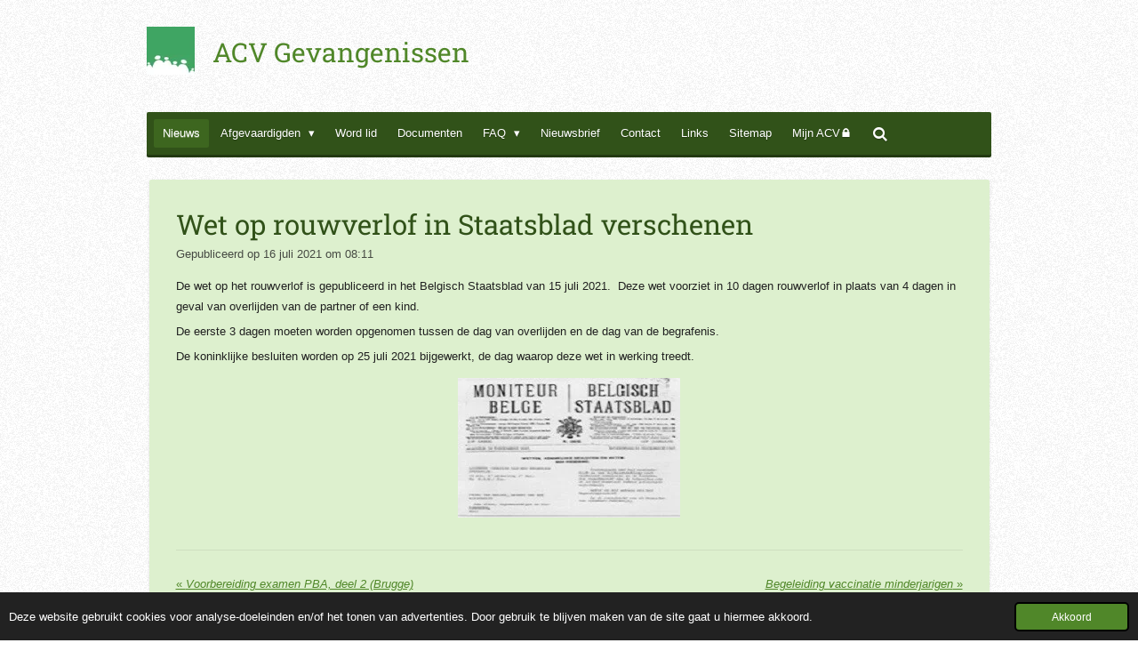

--- FILE ---
content_type: text/html; charset=UTF-8
request_url: https://www.acv-gevangenissen.be/708298_wet-op-rouwverlof-in-staatsblad-verschenen
body_size: 12013
content:
<!DOCTYPE html>
<html lang="nl">
    <head>
        <meta http-equiv="Content-Type" content="text/html; charset=utf-8">
        <meta name="viewport" content="width=device-width, initial-scale=1.0, maximum-scale=5.0">
        <meta http-equiv="X-UA-Compatible" content="IE=edge">
        <link rel="canonical" href="https://www.acv-gevangenissen.be/708298_wet-op-rouwverlof-in-staatsblad-verschenen">
        <link rel="sitemap" type="application/xml" href="https://www.acv-gevangenissen.be/sitemap.xml">
        <meta property="og:title" content="Wet op rouwverlof in Staatsblad verschenen | ACV Openbare Diensten - gevangenissen">
        <meta property="og:url" content="https://www.acv-gevangenissen.be/708298_wet-op-rouwverlof-in-staatsblad-verschenen">
        <base href="https://www.acv-gevangenissen.be/">
        <meta name="description" property="og:description" content="De wet op het rouwverlof is gepubliceerd in het Belgisch Staatsblad van 15 juli 2021.  Deze wet voorziet in 10 dagen rouwverlof in plaats van 4 dagen in geval van overlijden van de partner of een kind.">
                <script nonce="22b19e8548d1fee1df23f90d64d849d3">
            
            window.JOUWWEB = window.JOUWWEB || {};
            window.JOUWWEB.application = window.JOUWWEB.application || {};
            window.JOUWWEB.application = {"backends":[{"domain":"jouwweb.nl","freeDomain":"jouwweb.site"},{"domain":"webador.com","freeDomain":"webadorsite.com"},{"domain":"webador.de","freeDomain":"webadorsite.com"},{"domain":"webador.fr","freeDomain":"webadorsite.com"},{"domain":"webador.es","freeDomain":"webadorsite.com"},{"domain":"webador.it","freeDomain":"webadorsite.com"},{"domain":"jouwweb.be","freeDomain":"jouwweb.site"},{"domain":"webador.ie","freeDomain":"webadorsite.com"},{"domain":"webador.co.uk","freeDomain":"webadorsite.com"},{"domain":"webador.at","freeDomain":"webadorsite.com"},{"domain":"webador.be","freeDomain":"webadorsite.com"},{"domain":"webador.ch","freeDomain":"webadorsite.com"},{"domain":"webador.ch","freeDomain":"webadorsite.com"},{"domain":"webador.mx","freeDomain":"webadorsite.com"},{"domain":"webador.com","freeDomain":"webadorsite.com"},{"domain":"webador.dk","freeDomain":"webadorsite.com"},{"domain":"webador.se","freeDomain":"webadorsite.com"},{"domain":"webador.no","freeDomain":"webadorsite.com"},{"domain":"webador.fi","freeDomain":"webadorsite.com"},{"domain":"webador.ca","freeDomain":"webadorsite.com"},{"domain":"webador.ca","freeDomain":"webadorsite.com"},{"domain":"webador.pl","freeDomain":"webadorsite.com"},{"domain":"webador.com.au","freeDomain":"webadorsite.com"},{"domain":"webador.nz","freeDomain":"webadorsite.com"}],"editorLocale":"nl-BE","editorTimezone":"Europe\/Brussels","editorLanguage":"nl","analytics4TrackingId":"G-E6PZPGE4QM","analyticsDimensions":[],"backendDomain":"www.jouwweb.nl","backendShortDomain":"jouwweb.nl","backendKey":"jouwweb-nl","freeWebsiteDomain":"jouwweb.site","noSsl":false,"build":{"reference":"dabeacf"},"linkHostnames":["www.jouwweb.nl","www.webador.com","www.webador.de","www.webador.fr","www.webador.es","www.webador.it","www.jouwweb.be","www.webador.ie","www.webador.co.uk","www.webador.at","www.webador.be","www.webador.ch","fr.webador.ch","www.webador.mx","es.webador.com","www.webador.dk","www.webador.se","www.webador.no","www.webador.fi","www.webador.ca","fr.webador.ca","www.webador.pl","www.webador.com.au","www.webador.nz"],"assetsUrl":"https:\/\/assets.jwwb.nl","loginUrl":"https:\/\/www.jouwweb.nl\/inloggen","publishUrl":"https:\/\/www.jouwweb.nl\/v2\/website\/1768459\/publish-proxy","adminUserOrIp":false,"pricing":{"plans":{"lite":{"amount":"700","currency":"EUR"},"pro":{"amount":"1200","currency":"EUR"},"business":{"amount":"2400","currency":"EUR"}},"yearlyDiscount":{"price":{"amount":"0","currency":"EUR"},"ratio":0,"percent":"0%","discountPrice":{"amount":"0","currency":"EUR"},"termPricePerMonth":{"amount":"0","currency":"EUR"},"termPricePerYear":{"amount":"0","currency":"EUR"}}},"hcUrl":{"add-product-variants":"https:\/\/help.jouwweb.nl\/hc\/nl\/articles\/28594307773201","basic-vs-advanced-shipping":"https:\/\/help.jouwweb.nl\/hc\/nl\/articles\/28594268794257","html-in-head":"https:\/\/help.jouwweb.nl\/hc\/nl\/articles\/28594336422545","link-domain-name":"https:\/\/help.jouwweb.nl\/hc\/nl\/articles\/28594325307409","optimize-for-mobile":"https:\/\/help.jouwweb.nl\/hc\/nl\/articles\/28594312927121","seo":"https:\/\/help.jouwweb.nl\/hc\/nl\/sections\/28507243966737","transfer-domain-name":"https:\/\/help.jouwweb.nl\/hc\/nl\/articles\/28594325232657","website-not-secure":"https:\/\/help.jouwweb.nl\/hc\/nl\/articles\/28594252935825"}};
            window.JOUWWEB.brand = {"type":"jouwweb","name":"JouwWeb","domain":"JouwWeb.nl","supportEmail":"support@jouwweb.nl"};
                    
                window.JOUWWEB = window.JOUWWEB || {};
                window.JOUWWEB.websiteRendering = {"locale":"nl-NL","timezone":"Europe\/Brussels","routes":{"api\/upload\/product-field":"\/_api\/upload\/product-field","checkout\/cart":"\/winkelwagen","payment":"\/bestelling-afronden\/:publicOrderId","payment\/forward":"\/bestelling-afronden\/:publicOrderId\/forward","public-order":"\/bestelling\/:publicOrderId","checkout\/authorize":"\/winkelwagen\/authorize\/:gateway","wishlist":"\/verlanglijst"}};
                                                    window.JOUWWEB.website = {"id":1768459,"locale":"nl-NL","enabled":true,"title":"ACV Openbare Diensten - gevangenissen","hasTitle":true,"roleOfLoggedInUser":null,"ownerLocale":"nl-BE","plan":"pro","freeWebsiteDomain":"jouwweb.site","backendKey":"jouwweb-be","currency":"EUR","defaultLocale":"nl-NL","url":"https:\/\/www.acv-gevangenissen.be\/","homepageSegmentId":6643779,"category":"website","isOffline":false,"isPublished":true,"locales":["nl-NL"],"allowed":{"ads":false,"credits":true,"externalLinks":true,"slideshow":true,"customDefaultSlideshow":true,"hostedAlbums":true,"moderators":true,"mailboxQuota":1,"statisticsVisitors":true,"statisticsDetailed":true,"statisticsMonths":1,"favicon":true,"password":true,"freeDomains":0,"freeMailAccounts":1,"canUseLanguages":false,"fileUpload":true,"legacyFontSize":false,"webshop":true,"products":10,"imageText":false,"search":true,"audioUpload":true,"videoUpload":0,"allowDangerousForms":false,"allowHtmlCode":true,"mobileBar":true,"sidebar":true,"poll":false,"allowCustomForms":true,"allowBusinessListing":true,"allowCustomAnalytics":true,"allowAccountingLink":true,"digitalProducts":false,"sitemapElement":true},"mobileBar":{"enabled":true,"theme":"accent","email":{"active":true,"value":"luc.goderis@acv-csc.be"},"location":{"active":true,"value":"Poel 7, 9000 Gent"},"phone":{"active":true,"value":"+32478341908"},"whatsapp":{"active":false},"social":{"active":true,"network":"facebook","value":"ACVgevang"}},"webshop":{"enabled":false,"currency":"EUR","taxEnabled":false,"taxInclusive":true,"vatDisclaimerVisible":false,"orderNotice":"<p>Indien je speciale wensen hebt kun je deze doorgeven via het Opmerkingen-veld in de laatste stap.<\/p>","orderConfirmation":null,"freeShipping":false,"freeShippingAmount":"0.00","shippingDisclaimerVisible":false,"pickupAllowed":false,"couponAllowed":false,"detailsPageAvailable":true,"socialMediaVisible":true,"termsPage":null,"termsPageUrl":null,"extraTerms":null,"pricingVisible":true,"orderButtonVisible":true,"shippingAdvanced":false,"shippingAdvancedBackEnd":false,"soldOutVisible":true,"backInStockNotificationEnabled":false,"canAddProducts":true,"nextOrderNumber":1,"allowedServicePoints":[],"sendcloudConfigured":false,"sendcloudFallbackPublicKey":"a3d50033a59b4a598f1d7ce7e72aafdf","taxExemptionAllowed":true,"invoiceComment":null,"emptyCartVisible":false,"minimumOrderPrice":null,"productNumbersEnabled":false,"wishlistEnabled":false,"hideTaxOnCart":false},"isTreatedAsWebshop":false};                            window.JOUWWEB.cart = {"products":[],"coupon":null,"shippingCountryCode":null,"shippingChoice":null,"breakdown":[]};                            window.JOUWWEB.scripts = [];                        window.parent.JOUWWEB.colorPalette = window.JOUWWEB.colorPalette;
        </script>
                <title>Wet op rouwverlof in Staatsblad verschenen | ACV Openbare Diensten - gevangenissen</title>
                                            <link href="https://primary.jwwb.nl/public/o/b/l/temp-casqkiaypykqzbjjzwfa/touch-icon-iphone.png?bust=1608371343" rel="apple-touch-icon" sizes="60x60">                                                <link href="https://primary.jwwb.nl/public/o/b/l/temp-casqkiaypykqzbjjzwfa/touch-icon-ipad.png?bust=1608371343" rel="apple-touch-icon" sizes="76x76">                                                <link href="https://primary.jwwb.nl/public/o/b/l/temp-casqkiaypykqzbjjzwfa/touch-icon-iphone-retina.png?bust=1608371343" rel="apple-touch-icon" sizes="120x120">                                                <link href="https://primary.jwwb.nl/public/o/b/l/temp-casqkiaypykqzbjjzwfa/touch-icon-ipad-retina.png?bust=1608371343" rel="apple-touch-icon" sizes="152x152">                                                <link href="https://primary.jwwb.nl/public/o/b/l/temp-casqkiaypykqzbjjzwfa/favicon.png?bust=1608371343" rel="shortcut icon">                                                <link href="https://primary.jwwb.nl/public/o/b/l/temp-casqkiaypykqzbjjzwfa/favicon.png?bust=1608371343" rel="icon">                                        <meta property="og:image" content="https&#x3A;&#x2F;&#x2F;primary.jwwb.nl&#x2F;public&#x2F;o&#x2F;b&#x2F;l&#x2F;temp-casqkiaypykqzbjjzwfa&#x2F;tbl248&#x2F;staatsblad-14.jpg">
                                    <meta name="twitter:card" content="summary_large_image">
                        <meta property="twitter:image" content="https&#x3A;&#x2F;&#x2F;primary.jwwb.nl&#x2F;public&#x2F;o&#x2F;b&#x2F;l&#x2F;temp-casqkiaypykqzbjjzwfa&#x2F;tbl248&#x2F;staatsblad-14.jpg">
                                                    <script src="https://plausible.io/js/script.manual.js" nonce="22b19e8548d1fee1df23f90d64d849d3" data-turbo-track="reload" defer data-domain="shard9.jouwweb.nl"></script>
<link rel="stylesheet" type="text/css" href="https://gfonts.jwwb.nl/css?display=fallback&amp;family=Roboto+Slab%3A400%2C700%2C400italic%2C700italic" nonce="22b19e8548d1fee1df23f90d64d849d3" data-turbo-track="dynamic">
<script src="https://assets.jwwb.nl/assets/build/website-rendering/nl-NL.js?bust=af8dcdef13a1895089e9" nonce="22b19e8548d1fee1df23f90d64d849d3" data-turbo-track="reload" defer></script>
<script src="https://assets.jwwb.nl/assets/website-rendering/runtime.cee983c75391f900fb05.js?bust=4ce5de21b577bc4120dd" nonce="22b19e8548d1fee1df23f90d64d849d3" data-turbo-track="reload" defer></script>
<script src="https://assets.jwwb.nl/assets/website-rendering/812.881ee67943804724d5af.js?bust=78ab7ad7d6392c42d317" nonce="22b19e8548d1fee1df23f90d64d849d3" data-turbo-track="reload" defer></script>
<script src="https://assets.jwwb.nl/assets/website-rendering/main.5cc2a9179e0462270809.js?bust=47fa63093185ee0400ae" nonce="22b19e8548d1fee1df23f90d64d849d3" data-turbo-track="reload" defer></script>
<link rel="preload" href="https://assets.jwwb.nl/assets/website-rendering/styles.c611799110a447e67981.css?bust=226f06dc4f39cd5a64cc" as="style">
<link rel="preload" href="https://assets.jwwb.nl/assets/website-rendering/fonts/icons-website-rendering/font/website-rendering.woff2?bust=bd2797014f9452dadc8e" as="font" crossorigin>
<link rel="preconnect" href="https://gfonts.jwwb.nl">
<link rel="stylesheet" type="text/css" href="https://assets.jwwb.nl/assets/website-rendering/styles.c611799110a447e67981.css?bust=226f06dc4f39cd5a64cc" nonce="22b19e8548d1fee1df23f90d64d849d3" data-turbo-track="dynamic">
<link rel="preconnect" href="https://assets.jwwb.nl">
<link rel="stylesheet" type="text/css" href="https://primary.jwwb.nl/public/o/b/l/temp-casqkiaypykqzbjjzwfa/style.css?bust=1769014594" nonce="22b19e8548d1fee1df23f90d64d849d3" data-turbo-track="dynamic">    </head>
    <body
        id="top"
        class="jw-is-no-slideshow jw-header-is-image-text jw-is-segment-post jw-is-frontend jw-is-no-sidebar jw-is-no-messagebar jw-is-no-touch-device jw-is-no-mobile"
                                    data-jouwweb-page="708298"
                                                data-jouwweb-segment-id="708298"
                                                data-jouwweb-segment-type="post"
                                                data-template-threshold="980"
                                                data-template-name="bistro&#x7C;variation_2"
                            itemscope
        itemtype="https://schema.org/NewsArticle"
    >
                                    <meta itemprop="url" content="https://www.acv-gevangenissen.be/708298_wet-op-rouwverlof-in-staatsblad-verschenen">
        <a href="#main-content" class="jw-skip-link">
            Ga direct naar de hoofdinhoud        </a>
        <div class="jw-background"></div>
        <div class="jw-body">
            <div class="jw-mobile-menu jw-mobile-is-text js-mobile-menu">
            <button
            type="button"
            class="jw-mobile-menu__button jw-mobile-search-button"
            aria-label="Zoek binnen website"
        >
            <span class="jw-icon-search"></span>
        </button>
        <div class="jw-mobile-header jw-mobile-header--image-text">
        <a            class="jw-mobile-header-content"
                            href="/"
                        >
                            <img class="jw-mobile-logo jw-mobile-logo--square" src="https://primary.jwwb.nl/public/o/b/l/temp-casqkiaypykqzbjjzwfa/icoon-high-v7ez7m.jpg?enable-io=true&amp;enable=upscale&amp;height=70" srcset="https://primary.jwwb.nl/public/o/b/l/temp-casqkiaypykqzbjjzwfa/icoon-high-v7ez7m.jpg?enable-io=true&amp;enable=upscale&amp;height=70 1x, https://primary.jwwb.nl/public/o/b/l/temp-casqkiaypykqzbjjzwfa/icoon-high-v7ez7m.jpg?enable-io=true&amp;enable=upscale&amp;height=140&amp;quality=70 2x" alt="ACV Openbare Diensten - gevangenissen" title="ACV Openbare Diensten - gevangenissen">                                        <div class="jw-mobile-text">
                    <span style="color: #508729; font-size: 120%;">ACV Gevangenissen</span>                </div>
                    </a>
    </div>

    
            <button
            type="button"
            class="jw-mobile-menu__button jw-mobile-toggle"
            aria-label="Open / sluit menu"
        >
            <span class="jw-icon-burger"></span>
        </button>
    </div>
    <div class="jw-mobile-menu-search jw-mobile-menu-search--hidden">
        <form
            action="/zoeken"
            method="get"
            class="jw-mobile-menu-search__box"
        >
            <input
                type="text"
                name="q"
                value=""
                placeholder="Zoeken..."
                class="jw-mobile-menu-search__input"
                aria-label="Zoeken"
            >
            <button type="submit" class="jw-btn jw-btn--style-flat jw-mobile-menu-search__button" aria-label="Zoeken">
                <span class="website-rendering-icon-search" aria-hidden="true"></span>
            </button>
            <button type="button" class="jw-btn jw-btn--style-flat jw-mobile-menu-search__button js-cancel-search" aria-label="Zoekopdracht annuleren">
                <span class="website-rendering-icon-cancel" aria-hidden="true"></span>
            </button>
        </form>
    </div>
            <script nonce="22b19e8548d1fee1df23f90d64d849d3">
    window.JOUWWEB.templateConfig = {
        header: {
            mobileSelector: '.jw-mobile-menu',
            updatePusher: function (headerHeight, state) {
                $('.jw-menu-clone').css('top', headerHeight);
            },
        },
    };
</script>
<div class="wrapper">
    <div class="header js-topbar-content-container">
        <div class="jw-header-logo">
            <div
    id="jw-header-image-container"
    class="jw-header jw-header-image jw-header-image-toggle"
    style="flex-basis: 54px; max-width: 54px; flex-shrink: 1;"
>
            <a href="/">
        <img id="jw-header-image" data-image-id="203673844" srcset="https://primary.jwwb.nl/public/o/b/l/temp-casqkiaypykqzbjjzwfa/icoon-high-v7ez7m.jpg?enable-io=true&amp;width=54 54w, https://primary.jwwb.nl/public/o/b/l/temp-casqkiaypykqzbjjzwfa/icoon-high-v7ez7m.jpg?enable-io=true&amp;width=108 108w" class="jw-header-image" title="ACV Openbare Diensten - gevangenissen" style="" sizes="54px" width="54" height="54" intrinsicsize="54.00 x 54.00" alt="ACV Openbare Diensten - gevangenissen">                </a>
    </div>
        <div
    class="jw-header jw-header-title-container jw-header-text jw-header-text-toggle"
    data-stylable="true"
>
    <a        id="jw-header-title"
        class="jw-header-title"
                    href="/"
            >
        <span style="color: #508729; font-size: 120%;">ACV Gevangenissen</span>    </a>
</div>
</div>
    </div>
    <div class="menu-wrap">
        <nav class="menu jw-menu-copy">
            <ul
    id="jw-menu"
    class="jw-menu jw-menu-horizontal"
            >
            <li
    class="jw-menu-item jw-menu-is-active"
>
        <a        class="jw-menu-link js-active-menu-item"
        href="/"                                            data-page-link-id="6643779"
                            >
                <span class="">
            Nieuws        </span>
            </a>
                </li>
            <li
    class="jw-menu-item jw-menu-has-submenu"
>
        <a        class="jw-menu-link"
        href="/afgevaardigden"                                            data-page-link-id="6643782"
                            >
                <span class="">
            Afgevaardigden        </span>
                    <span class="jw-arrow jw-arrow-toplevel"></span>
            </a>
                    <ul
            class="jw-submenu"
                    >
                            <li
    class="jw-menu-item"
>
        <a        class="jw-menu-link"
        href="/afgevaardigden/antwerpen"                                            data-page-link-id="6646708"
                            >
                <span class="">
            Antwerpen        </span>
            </a>
                </li>
                            <li
    class="jw-menu-item"
>
        <a        class="jw-menu-link"
        href="/afgevaardigden/beveren"                                            data-page-link-id="6646715"
                            >
                <span class="">
            Beveren        </span>
            </a>
                </li>
                            <li
    class="jw-menu-item"
>
        <a        class="jw-menu-link"
        href="/afgevaardigden/brugge"                                            data-page-link-id="6646717"
                            >
                <span class="">
            Brugge        </span>
            </a>
                </li>
                            <li
    class="jw-menu-item"
>
        <a        class="jw-menu-link"
        href="/afgevaardigden/dendermonde-poort"                                            data-page-link-id="6646718"
                            >
                <span class="">
            Dendermonde (Poort)        </span>
            </a>
                </li>
                            <li
    class="jw-menu-item"
>
        <a        class="jw-menu-link"
        href="/afgevaardigden/dendermonde-hulp"                                            data-page-link-id="20175497"
                            >
                <span class="">
            Dendermonde (Hulp)        </span>
            </a>
                </li>
                            <li
    class="jw-menu-item"
>
        <a        class="jw-menu-link"
        href="/afgevaardigden/gent"                                            data-page-link-id="6646719"
                            >
                <span class="">
            Gent        </span>
            </a>
                </li>
                            <li
    class="jw-menu-item"
>
        <a        class="jw-menu-link"
        href="/afgevaardigden/haren"                                            data-page-link-id="11482628"
                            >
                <span class="">
            Haren        </span>
            </a>
                </li>
                            <li
    class="jw-menu-item"
>
        <a        class="jw-menu-link"
        href="/afgevaardigden/hasselt"                                            data-page-link-id="6646722"
                            >
                <span class="">
            Hasselt        </span>
            </a>
                </li>
                            <li
    class="jw-menu-item"
>
        <a        class="jw-menu-link"
        href="/afgevaardigden/hoogstraten"                                            data-page-link-id="6646723"
                            >
                <span class="">
            Hoogstraten        </span>
            </a>
                </li>
                            <li
    class="jw-menu-item"
>
        <a        class="jw-menu-link"
        href="/afgevaardigden/ieper"                                            data-page-link-id="6646724"
                            >
                <span class="">
            Ieper        </span>
            </a>
                </li>
                            <li
    class="jw-menu-item"
>
        <a        class="jw-menu-link"
        href="/afgevaardigden/kortrijk-detentiehuis"                                            data-page-link-id="11446962"
                            >
                <span class="">
            Kortrijk (detentiehuis)        </span>
            </a>
                </li>
                            <li
    class="jw-menu-item"
>
        <a        class="jw-menu-link"
        href="/afgevaardigden/leuven-centraal"                                            data-page-link-id="6646726"
                            >
                <span class="">
            Leuven Centraal        </span>
            </a>
                </li>
                            <li
    class="jw-menu-item"
>
        <a        class="jw-menu-link"
        href="/afgevaardigden/leuven-hulp"                                            data-page-link-id="6646728"
                            >
                <span class="">
            Leuven Hulp        </span>
            </a>
                </li>
                            <li
    class="jw-menu-item"
>
        <a        class="jw-menu-link"
        href="/afgevaardigden/mechelen"                                            data-page-link-id="6646729"
                            >
                <span class="">
            Mechelen        </span>
            </a>
                </li>
                            <li
    class="jw-menu-item"
>
        <a        class="jw-menu-link"
        href="/afgevaardigden/merksplas"                                            data-page-link-id="6646730"
                            >
                <span class="">
            Merksplas        </span>
            </a>
                </li>
                            <li
    class="jw-menu-item"
>
        <a        class="jw-menu-link"
        href="/afgevaardigden/olen-detentiehuis"                                            data-page-link-id="29915823"
                            >
                <span class="">
            Olen (detentiehuis)        </span>
            </a>
                </li>
                            <li
    class="jw-menu-item"
>
        <a        class="jw-menu-link"
        href="/afgevaardigden/oudenaarde"                                            data-page-link-id="6646738"
                            >
                <span class="">
            Oudenaarde        </span>
            </a>
                </li>
                            <li
    class="jw-menu-item"
>
        <a        class="jw-menu-link"
        href="/afgevaardigden/ruiselede"                                            data-page-link-id="6646739"
                            >
                <span class="">
            Ruiselede        </span>
            </a>
                </li>
                            <li
    class="jw-menu-item"
>
        <a        class="jw-menu-link"
        href="/afgevaardigden/sint-gillis"                                            data-page-link-id="6646740"
                            >
                <span class="">
            Sint-Gillis        </span>
            </a>
                </li>
                            <li
    class="jw-menu-item"
>
        <a        class="jw-menu-link"
        href="/afgevaardigden/tongeren"                                            data-page-link-id="6646741"
                            >
                <span class="">
            Tongeren        </span>
            </a>
                </li>
                            <li
    class="jw-menu-item"
>
        <a        class="jw-menu-link"
        href="/afgevaardigden/turnhout"                                            data-page-link-id="6646743"
                            >
                <span class="">
            Turnhout        </span>
            </a>
                </li>
                            <li
    class="jw-menu-item"
>
        <a        class="jw-menu-link"
        href="/afgevaardigden/wortel"                                            data-page-link-id="6646747"
                            >
                <span class="">
            Wortel        </span>
            </a>
                </li>
                    </ul>
        </li>
            <li
    class="jw-menu-item"
>
        <a        class="jw-menu-link"
        href="https://www.hetacv.be/lid-worden/inschrijvingsformulier"                    target="_blank"
                            rel="noopener"
                                            data-link-id="6644056"
                    >
                <span class="">
            Word lid        </span>
            </a>
                </li>
            <li
    class="jw-menu-item"
>
        <a        class="jw-menu-link"
        href="/documenten"                                            data-page-link-id="6647988"
                            >
                <span class="">
            Documenten        </span>
            </a>
                </li>
            <li
    class="jw-menu-item jw-menu-has-submenu"
>
        <a        class="jw-menu-link"
        href="/faq"                                            data-page-link-id="6646644"
                            >
                <span class="">
            FAQ        </span>
                    <span class="jw-arrow jw-arrow-toplevel"></span>
            </a>
                    <ul
            class="jw-submenu"
                    >
                            <li
    class="jw-menu-item"
>
        <a        class="jw-menu-link"
        href="/faq/55-vvp"                                            data-page-link-id="6647918"
                            >
                <span class="">
            55+ &amp; VVP        </span>
            </a>
                </li>
                            <li
    class="jw-menu-item"
>
        <a        class="jw-menu-link"
        href="/faq/arbeidsongeval"                                            data-page-link-id="31179545"
                            >
                <span class="">
            Arbeidsongeval        </span>
            </a>
                </li>
                            <li
    class="jw-menu-item"
>
        <a        class="jw-menu-link"
        href="/faq/covid-19-beroepsziekte"                                            data-page-link-id="8914426"
                            >
                <span class="">
            Covid-19 beroepsziekte        </span>
            </a>
                </li>
                            <li
    class="jw-menu-item"
>
        <a        class="jw-menu-link"
        href="/faq/cumulatie"                                            data-page-link-id="7609317"
                            >
                <span class="">
            Cumulatie        </span>
            </a>
                </li>
                            <li
    class="jw-menu-item"
>
        <a        class="jw-menu-link"
        href="/faq/de-index"                                            data-page-link-id="6652751"
                            >
                <span class="">
            De index        </span>
            </a>
                </li>
                            <li
    class="jw-menu-item"
>
        <a        class="jw-menu-link"
        href="/faq/eindejaarstoelage"                                            data-page-link-id="6693655"
                            >
                <span class="">
            Eindejaarstoelage        </span>
            </a>
                </li>
                            <li
    class="jw-menu-item"
>
        <a        class="jw-menu-link"
        href="/faq/feest-brug-compensatiedagen"                                            data-page-link-id="31797634"
                            >
                <span class="">
            Feest-, brug- &amp; compensatiedagen        </span>
            </a>
                </li>
                            <li
    class="jw-menu-item"
>
        <a        class="jw-menu-link"
        href="/faq/fietsvergoeding"                                            data-page-link-id="13523489"
                            >
                <span class="">
            Fietsvergoeding        </span>
            </a>
                </li>
                            <li
    class="jw-menu-item"
>
        <a        class="jw-menu-link"
        href="/faq/hospitalisatieverzekering"                                            data-page-link-id="6715477"
                            >
                <span class="">
            Hospitalisatieverzekering        </span>
            </a>
                </li>
                            <li
    class="jw-menu-item"
>
        <a        class="jw-menu-link"
        href="/faq/intentieverklaring"                                            data-page-link-id="6652709"
                            >
                <span class="">
            Intentieverklaring        </span>
            </a>
                </li>
                            <li
    class="jw-menu-item"
>
        <a        class="jw-menu-link"
        href="/faq/schoolvakanties"                                            data-page-link-id="6652746"
                            >
                <span class="">
            Schoolvakanties        </span>
            </a>
                </li>
                            <li
    class="jw-menu-item"
>
        <a        class="jw-menu-link"
        href="/faq/stakingsattesten"                                            data-page-link-id="6647921"
                            >
                <span class="">
            Stakingsattesten        </span>
            </a>
                </li>
                            <li
    class="jw-menu-item"
>
        <a        class="jw-menu-link"
        href="/faq/syndicale-premie"                                            data-page-link-id="6647925"
                            >
                <span class="">
            Syndicale premie        </span>
            </a>
                </li>
                            <li
    class="jw-menu-item"
>
        <a        class="jw-menu-link"
        href="https://www.hetacv.be/het-acv/vacatures"                    target="_blank"
                            rel="noopener"
                                            data-link-id="16713052"
                    >
                <span class="">
            Vacatures bij ACV        </span>
            </a>
                </li>
                            <li
    class="jw-menu-item"
>
        <a        class="jw-menu-link"
        href="/faq/vakantiegeld"                                            data-page-link-id="6693678"
                            >
                <span class="">
            Vakantiegeld        </span>
            </a>
                </li>
                            <li
    class="jw-menu-item"
>
        <a        class="jw-menu-link"
        href="/faq/voorbereidingen"                                            data-page-link-id="7045092"
                            >
                <span class="">
            Voorbereidingen        </span>
            </a>
                </li>
                            <li
    class="jw-menu-item"
>
        <a        class="jw-menu-link"
        href="/faq/weddenschalen"                                            data-page-link-id="6652726"
                            >
                <span class="">
            Weddenschalen        </span>
            </a>
                </li>
                    </ul>
        </li>
            <li
    class="jw-menu-item"
>
        <a        class="jw-menu-link"
        href="/nieuwsbrief"                                            data-page-link-id="6652572"
                            >
                <span class="">
            Nieuwsbrief        </span>
            </a>
                </li>
            <li
    class="jw-menu-item"
>
        <a        class="jw-menu-link"
        href="/contact"                                            data-page-link-id="6643794"
                            >
                <span class="">
            Contact        </span>
            </a>
                </li>
            <li
    class="jw-menu-item"
>
        <a        class="jw-menu-link"
        href="/links"                                            data-page-link-id="6658413"
                            >
                <span class="">
            Links        </span>
            </a>
                </li>
            <li
    class="jw-menu-item"
>
        <a        class="jw-menu-link"
        href="/sitemap"                                            data-page-link-id="6654111"
                            >
                <span class="">
            Sitemap        </span>
            </a>
                </li>
            <li
    class="jw-menu-item"
>
        <a        class="jw-menu-link"
        href="/mijn-acv"                                            data-page-link-id="6756360"
                            >
                <span class="">
            Mijn ACV🔒        </span>
            </a>
                </li>
            <li
    class="jw-menu-item jw-menu-search-item"
>
        <button        class="jw-menu-link jw-menu-link--icon jw-text-button"
                                                                    title="Zoeken"
            >
                                <span class="website-rendering-icon-search"></span>
                            <span class="hidden-desktop-horizontal-menu">
            Zoeken        </span>
            </button>
                
            <div class="jw-popover-container jw-popover-container--inline is-hidden">
                <div class="jw-popover-backdrop"></div>
                <div class="jw-popover">
                    <div class="jw-popover__arrow"></div>
                    <div class="jw-popover__content jw-section-white">
                        <form  class="jw-search" action="/zoeken" method="get">
                            
                            <input class="jw-search__input" type="text" name="q" value="" placeholder="Zoeken..." aria-label="Zoeken" >
                            <button class="jw-search__submit" type="submit" aria-label="Zoeken">
                                <span class="website-rendering-icon-search" aria-hidden="true"></span>
                            </button>
                        </form>
                    </div>
                </div>
            </div>
                        </li>
    
    </ul>

    <script nonce="22b19e8548d1fee1df23f90d64d849d3" id="jw-mobile-menu-template" type="text/template">
        <ul id="jw-menu" class="jw-menu jw-menu-horizontal jw-menu-spacing--mobile-bar">
                            <li
    class="jw-menu-item jw-menu-is-active"
>
        <a        class="jw-menu-link js-active-menu-item"
        href="/"                                            data-page-link-id="6643779"
                            >
                <span class="">
            Nieuws        </span>
            </a>
                </li>
                            <li
    class="jw-menu-item jw-menu-has-submenu"
>
        <a        class="jw-menu-link"
        href="/afgevaardigden"                                            data-page-link-id="6643782"
                            >
                <span class="">
            Afgevaardigden        </span>
                    <span class="jw-arrow jw-arrow-toplevel"></span>
            </a>
                    <ul
            class="jw-submenu"
                    >
                            <li
    class="jw-menu-item"
>
        <a        class="jw-menu-link"
        href="/afgevaardigden/antwerpen"                                            data-page-link-id="6646708"
                            >
                <span class="">
            Antwerpen        </span>
            </a>
                </li>
                            <li
    class="jw-menu-item"
>
        <a        class="jw-menu-link"
        href="/afgevaardigden/beveren"                                            data-page-link-id="6646715"
                            >
                <span class="">
            Beveren        </span>
            </a>
                </li>
                            <li
    class="jw-menu-item"
>
        <a        class="jw-menu-link"
        href="/afgevaardigden/brugge"                                            data-page-link-id="6646717"
                            >
                <span class="">
            Brugge        </span>
            </a>
                </li>
                            <li
    class="jw-menu-item"
>
        <a        class="jw-menu-link"
        href="/afgevaardigden/dendermonde-poort"                                            data-page-link-id="6646718"
                            >
                <span class="">
            Dendermonde (Poort)        </span>
            </a>
                </li>
                            <li
    class="jw-menu-item"
>
        <a        class="jw-menu-link"
        href="/afgevaardigden/dendermonde-hulp"                                            data-page-link-id="20175497"
                            >
                <span class="">
            Dendermonde (Hulp)        </span>
            </a>
                </li>
                            <li
    class="jw-menu-item"
>
        <a        class="jw-menu-link"
        href="/afgevaardigden/gent"                                            data-page-link-id="6646719"
                            >
                <span class="">
            Gent        </span>
            </a>
                </li>
                            <li
    class="jw-menu-item"
>
        <a        class="jw-menu-link"
        href="/afgevaardigden/haren"                                            data-page-link-id="11482628"
                            >
                <span class="">
            Haren        </span>
            </a>
                </li>
                            <li
    class="jw-menu-item"
>
        <a        class="jw-menu-link"
        href="/afgevaardigden/hasselt"                                            data-page-link-id="6646722"
                            >
                <span class="">
            Hasselt        </span>
            </a>
                </li>
                            <li
    class="jw-menu-item"
>
        <a        class="jw-menu-link"
        href="/afgevaardigden/hoogstraten"                                            data-page-link-id="6646723"
                            >
                <span class="">
            Hoogstraten        </span>
            </a>
                </li>
                            <li
    class="jw-menu-item"
>
        <a        class="jw-menu-link"
        href="/afgevaardigden/ieper"                                            data-page-link-id="6646724"
                            >
                <span class="">
            Ieper        </span>
            </a>
                </li>
                            <li
    class="jw-menu-item"
>
        <a        class="jw-menu-link"
        href="/afgevaardigden/kortrijk-detentiehuis"                                            data-page-link-id="11446962"
                            >
                <span class="">
            Kortrijk (detentiehuis)        </span>
            </a>
                </li>
                            <li
    class="jw-menu-item"
>
        <a        class="jw-menu-link"
        href="/afgevaardigden/leuven-centraal"                                            data-page-link-id="6646726"
                            >
                <span class="">
            Leuven Centraal        </span>
            </a>
                </li>
                            <li
    class="jw-menu-item"
>
        <a        class="jw-menu-link"
        href="/afgevaardigden/leuven-hulp"                                            data-page-link-id="6646728"
                            >
                <span class="">
            Leuven Hulp        </span>
            </a>
                </li>
                            <li
    class="jw-menu-item"
>
        <a        class="jw-menu-link"
        href="/afgevaardigden/mechelen"                                            data-page-link-id="6646729"
                            >
                <span class="">
            Mechelen        </span>
            </a>
                </li>
                            <li
    class="jw-menu-item"
>
        <a        class="jw-menu-link"
        href="/afgevaardigden/merksplas"                                            data-page-link-id="6646730"
                            >
                <span class="">
            Merksplas        </span>
            </a>
                </li>
                            <li
    class="jw-menu-item"
>
        <a        class="jw-menu-link"
        href="/afgevaardigden/olen-detentiehuis"                                            data-page-link-id="29915823"
                            >
                <span class="">
            Olen (detentiehuis)        </span>
            </a>
                </li>
                            <li
    class="jw-menu-item"
>
        <a        class="jw-menu-link"
        href="/afgevaardigden/oudenaarde"                                            data-page-link-id="6646738"
                            >
                <span class="">
            Oudenaarde        </span>
            </a>
                </li>
                            <li
    class="jw-menu-item"
>
        <a        class="jw-menu-link"
        href="/afgevaardigden/ruiselede"                                            data-page-link-id="6646739"
                            >
                <span class="">
            Ruiselede        </span>
            </a>
                </li>
                            <li
    class="jw-menu-item"
>
        <a        class="jw-menu-link"
        href="/afgevaardigden/sint-gillis"                                            data-page-link-id="6646740"
                            >
                <span class="">
            Sint-Gillis        </span>
            </a>
                </li>
                            <li
    class="jw-menu-item"
>
        <a        class="jw-menu-link"
        href="/afgevaardigden/tongeren"                                            data-page-link-id="6646741"
                            >
                <span class="">
            Tongeren        </span>
            </a>
                </li>
                            <li
    class="jw-menu-item"
>
        <a        class="jw-menu-link"
        href="/afgevaardigden/turnhout"                                            data-page-link-id="6646743"
                            >
                <span class="">
            Turnhout        </span>
            </a>
                </li>
                            <li
    class="jw-menu-item"
>
        <a        class="jw-menu-link"
        href="/afgevaardigden/wortel"                                            data-page-link-id="6646747"
                            >
                <span class="">
            Wortel        </span>
            </a>
                </li>
                    </ul>
        </li>
                            <li
    class="jw-menu-item"
>
        <a        class="jw-menu-link"
        href="https://www.hetacv.be/lid-worden/inschrijvingsformulier"                    target="_blank"
                            rel="noopener"
                                            data-link-id="6644056"
                    >
                <span class="">
            Word lid        </span>
            </a>
                </li>
                            <li
    class="jw-menu-item"
>
        <a        class="jw-menu-link"
        href="/documenten"                                            data-page-link-id="6647988"
                            >
                <span class="">
            Documenten        </span>
            </a>
                </li>
                            <li
    class="jw-menu-item jw-menu-has-submenu"
>
        <a        class="jw-menu-link"
        href="/faq"                                            data-page-link-id="6646644"
                            >
                <span class="">
            FAQ        </span>
                    <span class="jw-arrow jw-arrow-toplevel"></span>
            </a>
                    <ul
            class="jw-submenu"
                    >
                            <li
    class="jw-menu-item"
>
        <a        class="jw-menu-link"
        href="/faq/55-vvp"                                            data-page-link-id="6647918"
                            >
                <span class="">
            55+ &amp; VVP        </span>
            </a>
                </li>
                            <li
    class="jw-menu-item"
>
        <a        class="jw-menu-link"
        href="/faq/arbeidsongeval"                                            data-page-link-id="31179545"
                            >
                <span class="">
            Arbeidsongeval        </span>
            </a>
                </li>
                            <li
    class="jw-menu-item"
>
        <a        class="jw-menu-link"
        href="/faq/covid-19-beroepsziekte"                                            data-page-link-id="8914426"
                            >
                <span class="">
            Covid-19 beroepsziekte        </span>
            </a>
                </li>
                            <li
    class="jw-menu-item"
>
        <a        class="jw-menu-link"
        href="/faq/cumulatie"                                            data-page-link-id="7609317"
                            >
                <span class="">
            Cumulatie        </span>
            </a>
                </li>
                            <li
    class="jw-menu-item"
>
        <a        class="jw-menu-link"
        href="/faq/de-index"                                            data-page-link-id="6652751"
                            >
                <span class="">
            De index        </span>
            </a>
                </li>
                            <li
    class="jw-menu-item"
>
        <a        class="jw-menu-link"
        href="/faq/eindejaarstoelage"                                            data-page-link-id="6693655"
                            >
                <span class="">
            Eindejaarstoelage        </span>
            </a>
                </li>
                            <li
    class="jw-menu-item"
>
        <a        class="jw-menu-link"
        href="/faq/feest-brug-compensatiedagen"                                            data-page-link-id="31797634"
                            >
                <span class="">
            Feest-, brug- &amp; compensatiedagen        </span>
            </a>
                </li>
                            <li
    class="jw-menu-item"
>
        <a        class="jw-menu-link"
        href="/faq/fietsvergoeding"                                            data-page-link-id="13523489"
                            >
                <span class="">
            Fietsvergoeding        </span>
            </a>
                </li>
                            <li
    class="jw-menu-item"
>
        <a        class="jw-menu-link"
        href="/faq/hospitalisatieverzekering"                                            data-page-link-id="6715477"
                            >
                <span class="">
            Hospitalisatieverzekering        </span>
            </a>
                </li>
                            <li
    class="jw-menu-item"
>
        <a        class="jw-menu-link"
        href="/faq/intentieverklaring"                                            data-page-link-id="6652709"
                            >
                <span class="">
            Intentieverklaring        </span>
            </a>
                </li>
                            <li
    class="jw-menu-item"
>
        <a        class="jw-menu-link"
        href="/faq/schoolvakanties"                                            data-page-link-id="6652746"
                            >
                <span class="">
            Schoolvakanties        </span>
            </a>
                </li>
                            <li
    class="jw-menu-item"
>
        <a        class="jw-menu-link"
        href="/faq/stakingsattesten"                                            data-page-link-id="6647921"
                            >
                <span class="">
            Stakingsattesten        </span>
            </a>
                </li>
                            <li
    class="jw-menu-item"
>
        <a        class="jw-menu-link"
        href="/faq/syndicale-premie"                                            data-page-link-id="6647925"
                            >
                <span class="">
            Syndicale premie        </span>
            </a>
                </li>
                            <li
    class="jw-menu-item"
>
        <a        class="jw-menu-link"
        href="https://www.hetacv.be/het-acv/vacatures"                    target="_blank"
                            rel="noopener"
                                            data-link-id="16713052"
                    >
                <span class="">
            Vacatures bij ACV        </span>
            </a>
                </li>
                            <li
    class="jw-menu-item"
>
        <a        class="jw-menu-link"
        href="/faq/vakantiegeld"                                            data-page-link-id="6693678"
                            >
                <span class="">
            Vakantiegeld        </span>
            </a>
                </li>
                            <li
    class="jw-menu-item"
>
        <a        class="jw-menu-link"
        href="/faq/voorbereidingen"                                            data-page-link-id="7045092"
                            >
                <span class="">
            Voorbereidingen        </span>
            </a>
                </li>
                            <li
    class="jw-menu-item"
>
        <a        class="jw-menu-link"
        href="/faq/weddenschalen"                                            data-page-link-id="6652726"
                            >
                <span class="">
            Weddenschalen        </span>
            </a>
                </li>
                    </ul>
        </li>
                            <li
    class="jw-menu-item"
>
        <a        class="jw-menu-link"
        href="/nieuwsbrief"                                            data-page-link-id="6652572"
                            >
                <span class="">
            Nieuwsbrief        </span>
            </a>
                </li>
                            <li
    class="jw-menu-item"
>
        <a        class="jw-menu-link"
        href="/contact"                                            data-page-link-id="6643794"
                            >
                <span class="">
            Contact        </span>
            </a>
                </li>
                            <li
    class="jw-menu-item"
>
        <a        class="jw-menu-link"
        href="/links"                                            data-page-link-id="6658413"
                            >
                <span class="">
            Links        </span>
            </a>
                </li>
                            <li
    class="jw-menu-item"
>
        <a        class="jw-menu-link"
        href="/sitemap"                                            data-page-link-id="6654111"
                            >
                <span class="">
            Sitemap        </span>
            </a>
                </li>
                            <li
    class="jw-menu-item"
>
        <a        class="jw-menu-link"
        href="/mijn-acv"                                            data-page-link-id="6756360"
                            >
                <span class="">
            Mijn ACV🔒        </span>
            </a>
                </li>
            
                    </ul>
    </script>
        </nav>
    </div>
    <div class="content-wrap">
                <div class="main-content">
            
<main id="main-content" class="block-content">
    <div data-section-name="content" class="jw-section jw-section-content jw-responsive">
        
<div class="jw-strip jw-strip--default jw-strip--style-color jw-strip--primary jw-strip--color-default jw-strip--padding-start"><div class="jw-strip__content-container"><div class="jw-strip__content jw-responsive">    
                    
    <h1
        class="jw-heading jw-heading-130 heading__no-margin jw-news-page__heading-without-margin js-editor-open-settings"
        itemprop="headline"
    >
        Wet op rouwverlof in Staatsblad verschenen    </h1>
            <div class="jw-news-page__meta js-editor-open-settings">
                                                        <meta itemprop="image" content="https://primary.jwwb.nl/public/o/b/l/temp-casqkiaypykqzbjjzwfa/tbl248/staatsblad-14.jpg">
                                        <meta itemprop="datePublished" content="2021-07-16T06:11:32+00:00">
                Gepubliceerd op 16 juli 2021 om 08:11                                                                <span
            itemscope
            itemprop="publisher"
            itemtype="https://schema.org/Organization"
        ><meta
                    itemprop="url"
                    content="https://www.acv-gevangenissen.be/"
                ><meta
                    itemprop="name"
                    content="ACV Openbare Diensten - gevangenissen"
                ><span
            itemscope
            itemprop="logo"
            itemtype="https://schema.org/ImageObject"
        ><meta
                    itemprop="url"
                    content="https://primary.jwwb.nl/public/o/b/l/temp-casqkiaypykqzbjjzwfa/icoon-high-v7ez7m.jpg?enable-io=true&amp;enable=upscale&amp;height=60"
                ><meta
                    itemprop="width"
                    content="60"
                ><meta
                    itemprop="height"
                    content="60"
                ></span><meta
                    itemprop="email"
                    content="luc.goderis@acv-csc.be"
                ><meta
                    itemprop="telephone"
                    content="+32478341908"
                ></span>                    </div>
    </div></div></div>
<div class="news-page-content-container">
    <div
    id="jw-element-128432206"
    data-jw-element-id="128432206"
        class="jw-tree-node jw-element jw-strip-root jw-tree-container jw-responsive jw-node-is-first-child jw-node-is-last-child"
>
    <div
    id="jw-element-347701360"
    data-jw-element-id="347701360"
        class="jw-tree-node jw-element jw-strip jw-tree-container jw-responsive jw-strip--default jw-strip--style-color jw-strip--color-default jw-strip--padding-both jw-node-is-first-child jw-strip--primary jw-node-is-last-child"
>
    <div class="jw-strip__content-container"><div class="jw-strip__content jw-responsive"><div
    id="jw-element-128432212"
    data-jw-element-id="128432212"
        class="jw-tree-node jw-element jw-image-text jw-node-is-first-child"
>
    <div class="jw-element-imagetext-text">
            <p paraeid="{20d88c2c-062d-42c9-8d0d-e8b8b950b8fc}{100}" paraid="1729590908"><span data-contrast="auto" xml:lang="NL-BE">De wet op het rouwverlof is gepubliceerd in het&nbsp;</span><span data-contrast="none" xml:lang="NL-BE"><span data-ccp-charstyle="Hyperlink">Belgisch Staatsblad van 15 juli 2021</span></span><span data-contrast="auto" xml:lang="NL-BE">.&nbsp;&nbsp;</span><span data-contrast="auto" xml:lang="NL-BE">Deze wet voorziet in 10 dagen rouwverlof in plaats van 4 dagen in geval van overlijden van de partner of een kind.</span></p>
<p paraeid="{20d88c2c-062d-42c9-8d0d-e8b8b950b8fc}{100}" paraid="1729590908"><span data-contrast="auto" xml:lang="NL-BE">De eerste 3 dagen moeten worden opgenomen tussen de dag van overlijden en de dag van de begrafenis.</span></p>
<p paraeid="{20d88c2c-062d-42c9-8d0d-e8b8b950b8fc}{203}" paraid="74686550"><span data-contrast="auto" xml:lang="NL-BE">D</span>e koninklijke besluiten worden <span data-contrast="auto" xml:lang="NL-BE">op 25 juli 2021 bijgewerkt</span><span data-contrast="auto" xml:lang="NL-BE">, de dag waarop deze wet in werking treedt.&nbsp;</span>&nbsp;</p>    </div>
</div><div
    id="jw-element-128432309"
    data-jw-element-id="128432309"
        class="jw-tree-node jw-element jw-image jw-node-is-last-child"
>
    <div
    class="jw-intent jw-element-image jw-element-content jw-element-image-is-center"
            style="width: 250px;"
    >
            
        
                <picture
            class="jw-element-image__image-wrapper jw-image-is-square jw-intrinsic"
            style="padding-top: 62.8%;"
        >
                                            <img class="jw-element-image__image jw-intrinsic__item" style="--jw-element-image--pan-x: 0.5; --jw-element-image--pan-y: 0.5;" alt="" src="https://primary.jwwb.nl/public/o/b/l/temp-casqkiaypykqzbjjzwfa/staatsblad-14.jpg" srcset="https://primary.jwwb.nl/public/o/b/l/temp-casqkiaypykqzbjjzwfa/tbl248/staatsblad-14.jpg?enable-io=true&amp;width=96 96w, https://primary.jwwb.nl/public/o/b/l/temp-casqkiaypykqzbjjzwfa/tbl248/staatsblad-14.jpg?enable-io=true&amp;width=147 147w, https://primary.jwwb.nl/public/o/b/l/temp-casqkiaypykqzbjjzwfa/tbl248/staatsblad-14.jpg?enable-io=true&amp;width=226 226w, https://primary.jwwb.nl/public/o/b/l/temp-casqkiaypykqzbjjzwfa/tbl248/staatsblad-14.jpg?enable-io=true&amp;width=347 347w, https://primary.jwwb.nl/public/o/b/l/temp-casqkiaypykqzbjjzwfa/tbl248/staatsblad-14.jpg?enable-io=true&amp;width=532 532w, https://primary.jwwb.nl/public/o/b/l/temp-casqkiaypykqzbjjzwfa/tbl248/staatsblad-14.jpg?enable-io=true&amp;width=816 816w, https://primary.jwwb.nl/public/o/b/l/temp-casqkiaypykqzbjjzwfa/tbl248/staatsblad-14.jpg?enable-io=true&amp;width=1252 1252w, https://primary.jwwb.nl/public/o/b/l/temp-casqkiaypykqzbjjzwfa/tbl248/staatsblad-14.jpg?enable-io=true&amp;width=1920 1920w" sizes="auto, min(100vw, 1200px), 100vw" loading="lazy" width="250" height="157">                    </picture>

            </div>
</div></div></div></div></div></div>

<div style="margin-top: .75em" class="jw-strip jw-strip--default jw-strip--style-color jw-strip--color-default"><div class="jw-strip__content-container"><div class="jw-strip__content jw-responsive">    <div class="jw-element-separator-padding">
        <hr class="jw-element-separator jw-text-background" />
    </div>
            <p class="jw-news-page-pagination">
                            <a
                    data-segment-type="post"
                    data-segment-id="706549"
                    class="js-jouwweb-segment jw-news-page-pagination__link jw-news-page-pagination__link--prev"
                    href="/706549_voorbereiding-examen-pba-deel-2-brugge"
                >
                    &laquo;&nbsp;
                    <span class="hidden-md hidden-lg">Vorige</span>
                    <em class="hidden-xs hidden-sm">Voorbereiding examen PBA, deel 2 (Brugge)</em>
                </a>
                                        <a
                    data-segment-type="post"
                    data-segment-id="717018"
                    class="js-jouwweb-segment jw-news-page-pagination__link jw-news-page-pagination__link--next"
                    href="/717018_begeleiding-vaccinatie-minderjarigen"
                >
                    <em class="hidden-xs hidden-sm">Begeleiding vaccinatie minderjarigen</em>
                    <span class="hidden-md hidden-lg">Volgende</span>
                    &nbsp;&raquo;
                </a>
                    </p>
    </div></div></div><div class="jw-strip jw-strip--default jw-strip--style-color jw-strip--color-default"><div class="jw-strip__content-container"><div class="jw-strip__content jw-responsive"><div
    id="jw-element-"
    data-jw-element-id=""
        class="jw-tree-node jw-element jw-social-share jw-node-is-first-child jw-node-is-last-child"
>
    <div class="jw-element-social-share" style="text-align: left">
    <div class="share-button-container share-button-container--buttons-mini share-button-container--align-left jw-element-content">
                                                                <a
                    class="share-button share-button--facebook jw-element-social-share-button jw-element-social-share-button-facebook "
                                            href=""
                        data-href-template="http://www.facebook.com/sharer/sharer.php?u=[url]"
                                                            rel="nofollow noopener noreferrer"
                    target="_blank"
                >
                    <span class="share-button__icon website-rendering-icon-facebook"></span>
                    <span class="share-button__label">Delen</span>
                </a>
                                                                            <a
                    class="share-button share-button--twitter jw-element-social-share-button jw-element-social-share-button-twitter "
                                            href=""
                        data-href-template="http://x.com/intent/post?text=[url]"
                                                            rel="nofollow noopener noreferrer"
                    target="_blank"
                >
                    <span class="share-button__icon website-rendering-icon-x-logo"></span>
                    <span class="share-button__label">Deel</span>
                </a>
                                                                            <a
                    class="share-button share-button--linkedin jw-element-social-share-button jw-element-social-share-button-linkedin "
                                            href=""
                        data-href-template="http://www.linkedin.com/shareArticle?mini=true&amp;url=[url]"
                                                            rel="nofollow noopener noreferrer"
                    target="_blank"
                >
                    <span class="share-button__icon website-rendering-icon-linkedin"></span>
                    <span class="share-button__label">Share</span>
                </a>
                                                                                        <a
                    class="share-button share-button--whatsapp jw-element-social-share-button jw-element-social-share-button-whatsapp  share-button--mobile-only"
                                            href=""
                        data-href-template="whatsapp://send?text=[url]"
                                                            rel="nofollow noopener noreferrer"
                    target="_blank"
                >
                    <span class="share-button__icon website-rendering-icon-whatsapp"></span>
                    <span class="share-button__label">Delen</span>
                </a>
                                    </div>
    </div>
</div></div></div></div>            </div>
</main>
                    </div>
    </div>
</div>
<footer class="block-footer">
    <div
        data-section-name="footer"
        class="jw-section jw-section-footer jw-responsive"
    >
                <div class="jw-strip jw-strip--default jw-strip--style-color jw-strip--primary jw-strip--color-default jw-strip--padding-both"><div class="jw-strip__content-container"><div class="jw-strip__content jw-responsive">            <div
    id="jw-element-102145991"
    data-jw-element-id="102145991"
        class="jw-tree-node jw-element jw-simple-root jw-tree-container jw-responsive jw-node-is-first-child jw-node-is-last-child"
>
    <div
    id="jw-element-102050737"
    data-jw-element-id="102050737"
        class="jw-tree-node jw-element jw-social-follow jw-node-is-first-child"
>
    <div class="jw-element-social-follow jw-element-social-follow--size-m jw-element-social-follow--style-solid jw-element-social-follow--roundness-round jw-element-social-follow--color-default"
     style="text-align: left">
    <span class="jw-element-content">
    <a
            href="https://facebook.com/ACVgevang"
            target="_blank"
            rel="noopener"
            style=""
            class="jw-element-social-follow-profile jw-element-social-follow-profile--medium-facebook"
                    >
            <i class="website-rendering-icon-facebook"></i>
        </a><a
            href="https://x.com/ACV_Vakbond"
            target="_blank"
            rel="noopener"
            style=""
            class="jw-element-social-follow-profile jw-element-social-follow-profile--medium-twitter"
                    >
            <i class="website-rendering-icon-x-logo"></i>
        </a><a
            href="https://instagram.com/acv.openbarediensten"
            target="_blank"
            rel="noopener"
            style=""
            class="jw-element-social-follow-profile jw-element-social-follow-profile--medium-instagram"
                    >
            <i class="website-rendering-icon-instagram"></i>
        </a><a
            href="https://youtube.com/ACVvakbond"
            target="_blank"
            rel="noopener"
            style=""
            class="jw-element-social-follow-profile jw-element-social-follow-profile--medium-youtube"
                    >
            <i class="website-rendering-icon-youtube"></i>
        </a>    </span>
    </div>
</div><div
    id="jw-element-105218972"
    data-jw-element-id="105218972"
        class="jw-tree-node jw-element jw-image-text jw-node-is-last-child"
>
    <div class="jw-element-imagetext-text">
            <p>&nbsp;</p>
<p>info@acv-gevangenissen.be</p>    </div>
</div></div>                            <div class="jw-credits clear">
                    <div class="jw-credits-owner">
                        <div id="jw-footer-text">
                            <div class="jw-footer-text-content">
                                &copy; 2002 - 2026 ACV Openbare Diensten - gevangenissen                            </div>
                        </div>
                    </div>
                    <div class="jw-credits-right">
                                                <div id="jw-credits-tool">
    <small>
        Powered by <a href="https://www.jouwweb.be" rel="">JouwWeb</a>    </small>
</div>
                    </div>
                </div>
                    </div></div></div>    </div>
</footer>
            
<div class="jw-bottom-bar__container">
    </div>
<div class="jw-bottom-bar__spacer">
    </div>

            <div id="jw-variable-loaded" style="display: none;"></div>
            <div id="jw-variable-values" style="display: none;">
                                    <span data-jw-variable-key="background-color" class="jw-variable-value-background-color"></span>
                                    <span data-jw-variable-key="background" class="jw-variable-value-background"></span>
                                    <span data-jw-variable-key="font-family" class="jw-variable-value-font-family"></span>
                                    <span data-jw-variable-key="paragraph-color" class="jw-variable-value-paragraph-color"></span>
                                    <span data-jw-variable-key="paragraph-link-color" class="jw-variable-value-paragraph-link-color"></span>
                                    <span data-jw-variable-key="paragraph-font-size" class="jw-variable-value-paragraph-font-size"></span>
                                    <span data-jw-variable-key="heading-color" class="jw-variable-value-heading-color"></span>
                                    <span data-jw-variable-key="heading-link-color" class="jw-variable-value-heading-link-color"></span>
                                    <span data-jw-variable-key="heading-font-size" class="jw-variable-value-heading-font-size"></span>
                                    <span data-jw-variable-key="heading-font-family" class="jw-variable-value-heading-font-family"></span>
                                    <span data-jw-variable-key="menu-text-color" class="jw-variable-value-menu-text-color"></span>
                                    <span data-jw-variable-key="menu-text-link-color" class="jw-variable-value-menu-text-link-color"></span>
                                    <span data-jw-variable-key="menu-text-font-size" class="jw-variable-value-menu-text-font-size"></span>
                                    <span data-jw-variable-key="menu-font-family" class="jw-variable-value-menu-font-family"></span>
                                    <span data-jw-variable-key="menu-capitalize" class="jw-variable-value-menu-capitalize"></span>
                                    <span data-jw-variable-key="content-color" class="jw-variable-value-content-color"></span>
                                    <span data-jw-variable-key="menu-color" class="jw-variable-value-menu-color"></span>
                                    <span data-jw-variable-key="footer-text-color" class="jw-variable-value-footer-text-color"></span>
                                    <span data-jw-variable-key="footer-text-link-color" class="jw-variable-value-footer-text-link-color"></span>
                                    <span data-jw-variable-key="footer-text-font-size" class="jw-variable-value-footer-text-font-size"></span>
                                    <span data-jw-variable-key="accent-color" class="jw-variable-value-accent-color"></span>
                                    <span data-jw-variable-key="footer-color" class="jw-variable-value-footer-color"></span>
                            </div>
        </div>
                            <script nonce="22b19e8548d1fee1df23f90d64d849d3" type="application/ld+json">[{"@context":"https:\/\/schema.org","@type":"Organization","url":"https:\/\/www.acv-gevangenissen.be\/","name":"ACV Openbare Diensten - gevangenissen","logo":{"@type":"ImageObject","url":"https:\/\/primary.jwwb.nl\/public\/o\/b\/l\/temp-casqkiaypykqzbjjzwfa\/icoon-high-v7ez7m.jpg?enable-io=true&enable=upscale&height=60","width":60,"height":60},"email":"luc.goderis@acv-csc.be","telephone":"+32478341908"}]</script>
                <script nonce="22b19e8548d1fee1df23f90d64d849d3">window.JOUWWEB = window.JOUWWEB || {}; window.JOUWWEB.experiment = {"enrollments":{},"defaults":{"only-annual-discount-restart":"3months-50pct","ai-homepage-structures":"on","checkout-shopping-cart-design":"on","ai-page-wizard-ui":"on","payment-cycle-dropdown":"on","trustpilot-checkout":"widget","improved-homepage-structures":"on"}};</script>        <script nonce="22b19e8548d1fee1df23f90d64d849d3">
            window.JOUWWEB = window.JOUWWEB || {};
            window.JOUWWEB.cookieConsent = {"theme":"jw","showLink":false,"content":{"message":"Deze website gebruikt cookies voor analyse-doeleinden en\/of het tonen van advertenties. Door gebruik te blijven maken van de site gaat u hiermee akkoord.","dismiss":"Akkoord"},"autoOpen":true,"cookie":{"name":"cookieconsent_status"}};
        </script>
<script nonce="22b19e8548d1fee1df23f90d64d849d3">window.plausible = window.plausible || function() { (window.plausible.q = window.plausible.q || []).push(arguments) };plausible('pageview', { props: {website: 1768459 }});</script>                                </body>
</html>
